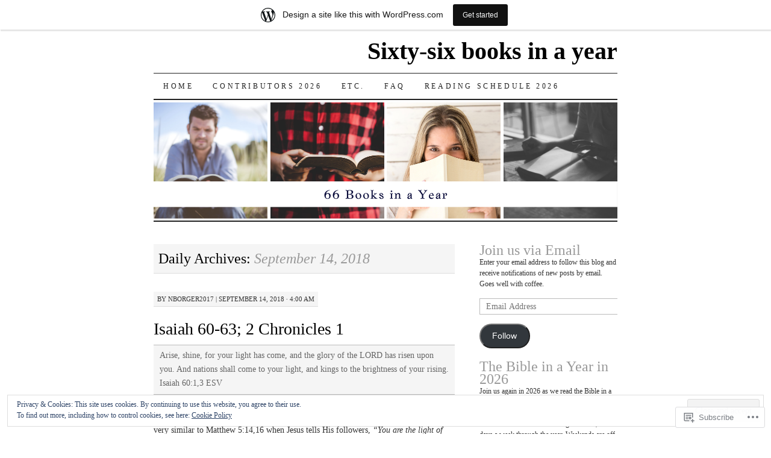

--- FILE ---
content_type: text/html; charset=UTF-8
request_url: https://66books.wordpress.com/2018/09/14/
body_size: 20032
content:
<!DOCTYPE html>
<!--[if IE 7]>
<html id="ie7" lang="en">
<![endif]-->
<!--[if (gt IE 7) | (!IE)]><!-->
<html lang="en">
<!--<![endif]-->
<head>
<meta charset="UTF-8" />
<title>14 | September | 2018 | Sixty-six books in a year</title>
<link rel="profile" href="http://gmpg.org/xfn/11" />
<link rel="pingback" href="https://66books.wordpress.com/xmlrpc.php" />
<meta name='robots' content='max-image-preview:large' />
<link rel='dns-prefetch' href='//s0.wp.com' />
<link rel='dns-prefetch' href='//af.pubmine.com' />
<link rel="alternate" type="application/rss+xml" title="Sixty-six books in a year &raquo; Feed" href="https://66books.wordpress.com/feed/" />
<link rel="alternate" type="application/rss+xml" title="Sixty-six books in a year &raquo; Comments Feed" href="https://66books.wordpress.com/comments/feed/" />
	<script type="text/javascript">
		/* <![CDATA[ */
		function addLoadEvent(func) {
			var oldonload = window.onload;
			if (typeof window.onload != 'function') {
				window.onload = func;
			} else {
				window.onload = function () {
					oldonload();
					func();
				}
			}
		}
		/* ]]> */
	</script>
	<link crossorigin='anonymous' rel='stylesheet' id='all-css-0-1' href='/_static/??/wp-content/mu-plugins/widgets/eu-cookie-law/templates/style.css,/wp-content/blog-plugins/marketing-bar/css/marketing-bar.css?m=1761640963j&cssminify=yes' type='text/css' media='all' />
<style id='wp-emoji-styles-inline-css'>

	img.wp-smiley, img.emoji {
		display: inline !important;
		border: none !important;
		box-shadow: none !important;
		height: 1em !important;
		width: 1em !important;
		margin: 0 0.07em !important;
		vertical-align: -0.1em !important;
		background: none !important;
		padding: 0 !important;
	}
/*# sourceURL=wp-emoji-styles-inline-css */
</style>
<link crossorigin='anonymous' rel='stylesheet' id='all-css-2-1' href='/wp-content/plugins/gutenberg-core/v22.4.0/build/styles/block-library/style.min.css?m=1768935615i&cssminify=yes' type='text/css' media='all' />
<style id='wp-block-library-inline-css'>
.has-text-align-justify {
	text-align:justify;
}
.has-text-align-justify{text-align:justify;}

/*# sourceURL=wp-block-library-inline-css */
</style><style id='global-styles-inline-css'>
:root{--wp--preset--aspect-ratio--square: 1;--wp--preset--aspect-ratio--4-3: 4/3;--wp--preset--aspect-ratio--3-4: 3/4;--wp--preset--aspect-ratio--3-2: 3/2;--wp--preset--aspect-ratio--2-3: 2/3;--wp--preset--aspect-ratio--16-9: 16/9;--wp--preset--aspect-ratio--9-16: 9/16;--wp--preset--color--black: #000000;--wp--preset--color--cyan-bluish-gray: #abb8c3;--wp--preset--color--white: #ffffff;--wp--preset--color--pale-pink: #f78da7;--wp--preset--color--vivid-red: #cf2e2e;--wp--preset--color--luminous-vivid-orange: #ff6900;--wp--preset--color--luminous-vivid-amber: #fcb900;--wp--preset--color--light-green-cyan: #7bdcb5;--wp--preset--color--vivid-green-cyan: #00d084;--wp--preset--color--pale-cyan-blue: #8ed1fc;--wp--preset--color--vivid-cyan-blue: #0693e3;--wp--preset--color--vivid-purple: #9b51e0;--wp--preset--gradient--vivid-cyan-blue-to-vivid-purple: linear-gradient(135deg,rgb(6,147,227) 0%,rgb(155,81,224) 100%);--wp--preset--gradient--light-green-cyan-to-vivid-green-cyan: linear-gradient(135deg,rgb(122,220,180) 0%,rgb(0,208,130) 100%);--wp--preset--gradient--luminous-vivid-amber-to-luminous-vivid-orange: linear-gradient(135deg,rgb(252,185,0) 0%,rgb(255,105,0) 100%);--wp--preset--gradient--luminous-vivid-orange-to-vivid-red: linear-gradient(135deg,rgb(255,105,0) 0%,rgb(207,46,46) 100%);--wp--preset--gradient--very-light-gray-to-cyan-bluish-gray: linear-gradient(135deg,rgb(238,238,238) 0%,rgb(169,184,195) 100%);--wp--preset--gradient--cool-to-warm-spectrum: linear-gradient(135deg,rgb(74,234,220) 0%,rgb(151,120,209) 20%,rgb(207,42,186) 40%,rgb(238,44,130) 60%,rgb(251,105,98) 80%,rgb(254,248,76) 100%);--wp--preset--gradient--blush-light-purple: linear-gradient(135deg,rgb(255,206,236) 0%,rgb(152,150,240) 100%);--wp--preset--gradient--blush-bordeaux: linear-gradient(135deg,rgb(254,205,165) 0%,rgb(254,45,45) 50%,rgb(107,0,62) 100%);--wp--preset--gradient--luminous-dusk: linear-gradient(135deg,rgb(255,203,112) 0%,rgb(199,81,192) 50%,rgb(65,88,208) 100%);--wp--preset--gradient--pale-ocean: linear-gradient(135deg,rgb(255,245,203) 0%,rgb(182,227,212) 50%,rgb(51,167,181) 100%);--wp--preset--gradient--electric-grass: linear-gradient(135deg,rgb(202,248,128) 0%,rgb(113,206,126) 100%);--wp--preset--gradient--midnight: linear-gradient(135deg,rgb(2,3,129) 0%,rgb(40,116,252) 100%);--wp--preset--font-size--small: 13px;--wp--preset--font-size--medium: 20px;--wp--preset--font-size--large: 36px;--wp--preset--font-size--x-large: 42px;--wp--preset--font-family--albert-sans: 'Albert Sans', sans-serif;--wp--preset--font-family--alegreya: Alegreya, serif;--wp--preset--font-family--arvo: Arvo, serif;--wp--preset--font-family--bodoni-moda: 'Bodoni Moda', serif;--wp--preset--font-family--bricolage-grotesque: 'Bricolage Grotesque', sans-serif;--wp--preset--font-family--cabin: Cabin, sans-serif;--wp--preset--font-family--chivo: Chivo, sans-serif;--wp--preset--font-family--commissioner: Commissioner, sans-serif;--wp--preset--font-family--cormorant: Cormorant, serif;--wp--preset--font-family--courier-prime: 'Courier Prime', monospace;--wp--preset--font-family--crimson-pro: 'Crimson Pro', serif;--wp--preset--font-family--dm-mono: 'DM Mono', monospace;--wp--preset--font-family--dm-sans: 'DM Sans', sans-serif;--wp--preset--font-family--dm-serif-display: 'DM Serif Display', serif;--wp--preset--font-family--domine: Domine, serif;--wp--preset--font-family--eb-garamond: 'EB Garamond', serif;--wp--preset--font-family--epilogue: Epilogue, sans-serif;--wp--preset--font-family--fahkwang: Fahkwang, sans-serif;--wp--preset--font-family--figtree: Figtree, sans-serif;--wp--preset--font-family--fira-sans: 'Fira Sans', sans-serif;--wp--preset--font-family--fjalla-one: 'Fjalla One', sans-serif;--wp--preset--font-family--fraunces: Fraunces, serif;--wp--preset--font-family--gabarito: Gabarito, system-ui;--wp--preset--font-family--ibm-plex-mono: 'IBM Plex Mono', monospace;--wp--preset--font-family--ibm-plex-sans: 'IBM Plex Sans', sans-serif;--wp--preset--font-family--ibarra-real-nova: 'Ibarra Real Nova', serif;--wp--preset--font-family--instrument-serif: 'Instrument Serif', serif;--wp--preset--font-family--inter: Inter, sans-serif;--wp--preset--font-family--josefin-sans: 'Josefin Sans', sans-serif;--wp--preset--font-family--jost: Jost, sans-serif;--wp--preset--font-family--libre-baskerville: 'Libre Baskerville', serif;--wp--preset--font-family--libre-franklin: 'Libre Franklin', sans-serif;--wp--preset--font-family--literata: Literata, serif;--wp--preset--font-family--lora: Lora, serif;--wp--preset--font-family--merriweather: Merriweather, serif;--wp--preset--font-family--montserrat: Montserrat, sans-serif;--wp--preset--font-family--newsreader: Newsreader, serif;--wp--preset--font-family--noto-sans-mono: 'Noto Sans Mono', sans-serif;--wp--preset--font-family--nunito: Nunito, sans-serif;--wp--preset--font-family--open-sans: 'Open Sans', sans-serif;--wp--preset--font-family--overpass: Overpass, sans-serif;--wp--preset--font-family--pt-serif: 'PT Serif', serif;--wp--preset--font-family--petrona: Petrona, serif;--wp--preset--font-family--piazzolla: Piazzolla, serif;--wp--preset--font-family--playfair-display: 'Playfair Display', serif;--wp--preset--font-family--plus-jakarta-sans: 'Plus Jakarta Sans', sans-serif;--wp--preset--font-family--poppins: Poppins, sans-serif;--wp--preset--font-family--raleway: Raleway, sans-serif;--wp--preset--font-family--roboto: Roboto, sans-serif;--wp--preset--font-family--roboto-slab: 'Roboto Slab', serif;--wp--preset--font-family--rubik: Rubik, sans-serif;--wp--preset--font-family--rufina: Rufina, serif;--wp--preset--font-family--sora: Sora, sans-serif;--wp--preset--font-family--source-sans-3: 'Source Sans 3', sans-serif;--wp--preset--font-family--source-serif-4: 'Source Serif 4', serif;--wp--preset--font-family--space-mono: 'Space Mono', monospace;--wp--preset--font-family--syne: Syne, sans-serif;--wp--preset--font-family--texturina: Texturina, serif;--wp--preset--font-family--urbanist: Urbanist, sans-serif;--wp--preset--font-family--work-sans: 'Work Sans', sans-serif;--wp--preset--spacing--20: 0.44rem;--wp--preset--spacing--30: 0.67rem;--wp--preset--spacing--40: 1rem;--wp--preset--spacing--50: 1.5rem;--wp--preset--spacing--60: 2.25rem;--wp--preset--spacing--70: 3.38rem;--wp--preset--spacing--80: 5.06rem;--wp--preset--shadow--natural: 6px 6px 9px rgba(0, 0, 0, 0.2);--wp--preset--shadow--deep: 12px 12px 50px rgba(0, 0, 0, 0.4);--wp--preset--shadow--sharp: 6px 6px 0px rgba(0, 0, 0, 0.2);--wp--preset--shadow--outlined: 6px 6px 0px -3px rgb(255, 255, 255), 6px 6px rgb(0, 0, 0);--wp--preset--shadow--crisp: 6px 6px 0px rgb(0, 0, 0);}:where(body) { margin: 0; }:where(.is-layout-flex){gap: 0.5em;}:where(.is-layout-grid){gap: 0.5em;}body .is-layout-flex{display: flex;}.is-layout-flex{flex-wrap: wrap;align-items: center;}.is-layout-flex > :is(*, div){margin: 0;}body .is-layout-grid{display: grid;}.is-layout-grid > :is(*, div){margin: 0;}body{padding-top: 0px;padding-right: 0px;padding-bottom: 0px;padding-left: 0px;}:root :where(.wp-element-button, .wp-block-button__link){background-color: #32373c;border-width: 0;color: #fff;font-family: inherit;font-size: inherit;font-style: inherit;font-weight: inherit;letter-spacing: inherit;line-height: inherit;padding-top: calc(0.667em + 2px);padding-right: calc(1.333em + 2px);padding-bottom: calc(0.667em + 2px);padding-left: calc(1.333em + 2px);text-decoration: none;text-transform: inherit;}.has-black-color{color: var(--wp--preset--color--black) !important;}.has-cyan-bluish-gray-color{color: var(--wp--preset--color--cyan-bluish-gray) !important;}.has-white-color{color: var(--wp--preset--color--white) !important;}.has-pale-pink-color{color: var(--wp--preset--color--pale-pink) !important;}.has-vivid-red-color{color: var(--wp--preset--color--vivid-red) !important;}.has-luminous-vivid-orange-color{color: var(--wp--preset--color--luminous-vivid-orange) !important;}.has-luminous-vivid-amber-color{color: var(--wp--preset--color--luminous-vivid-amber) !important;}.has-light-green-cyan-color{color: var(--wp--preset--color--light-green-cyan) !important;}.has-vivid-green-cyan-color{color: var(--wp--preset--color--vivid-green-cyan) !important;}.has-pale-cyan-blue-color{color: var(--wp--preset--color--pale-cyan-blue) !important;}.has-vivid-cyan-blue-color{color: var(--wp--preset--color--vivid-cyan-blue) !important;}.has-vivid-purple-color{color: var(--wp--preset--color--vivid-purple) !important;}.has-black-background-color{background-color: var(--wp--preset--color--black) !important;}.has-cyan-bluish-gray-background-color{background-color: var(--wp--preset--color--cyan-bluish-gray) !important;}.has-white-background-color{background-color: var(--wp--preset--color--white) !important;}.has-pale-pink-background-color{background-color: var(--wp--preset--color--pale-pink) !important;}.has-vivid-red-background-color{background-color: var(--wp--preset--color--vivid-red) !important;}.has-luminous-vivid-orange-background-color{background-color: var(--wp--preset--color--luminous-vivid-orange) !important;}.has-luminous-vivid-amber-background-color{background-color: var(--wp--preset--color--luminous-vivid-amber) !important;}.has-light-green-cyan-background-color{background-color: var(--wp--preset--color--light-green-cyan) !important;}.has-vivid-green-cyan-background-color{background-color: var(--wp--preset--color--vivid-green-cyan) !important;}.has-pale-cyan-blue-background-color{background-color: var(--wp--preset--color--pale-cyan-blue) !important;}.has-vivid-cyan-blue-background-color{background-color: var(--wp--preset--color--vivid-cyan-blue) !important;}.has-vivid-purple-background-color{background-color: var(--wp--preset--color--vivid-purple) !important;}.has-black-border-color{border-color: var(--wp--preset--color--black) !important;}.has-cyan-bluish-gray-border-color{border-color: var(--wp--preset--color--cyan-bluish-gray) !important;}.has-white-border-color{border-color: var(--wp--preset--color--white) !important;}.has-pale-pink-border-color{border-color: var(--wp--preset--color--pale-pink) !important;}.has-vivid-red-border-color{border-color: var(--wp--preset--color--vivid-red) !important;}.has-luminous-vivid-orange-border-color{border-color: var(--wp--preset--color--luminous-vivid-orange) !important;}.has-luminous-vivid-amber-border-color{border-color: var(--wp--preset--color--luminous-vivid-amber) !important;}.has-light-green-cyan-border-color{border-color: var(--wp--preset--color--light-green-cyan) !important;}.has-vivid-green-cyan-border-color{border-color: var(--wp--preset--color--vivid-green-cyan) !important;}.has-pale-cyan-blue-border-color{border-color: var(--wp--preset--color--pale-cyan-blue) !important;}.has-vivid-cyan-blue-border-color{border-color: var(--wp--preset--color--vivid-cyan-blue) !important;}.has-vivid-purple-border-color{border-color: var(--wp--preset--color--vivid-purple) !important;}.has-vivid-cyan-blue-to-vivid-purple-gradient-background{background: var(--wp--preset--gradient--vivid-cyan-blue-to-vivid-purple) !important;}.has-light-green-cyan-to-vivid-green-cyan-gradient-background{background: var(--wp--preset--gradient--light-green-cyan-to-vivid-green-cyan) !important;}.has-luminous-vivid-amber-to-luminous-vivid-orange-gradient-background{background: var(--wp--preset--gradient--luminous-vivid-amber-to-luminous-vivid-orange) !important;}.has-luminous-vivid-orange-to-vivid-red-gradient-background{background: var(--wp--preset--gradient--luminous-vivid-orange-to-vivid-red) !important;}.has-very-light-gray-to-cyan-bluish-gray-gradient-background{background: var(--wp--preset--gradient--very-light-gray-to-cyan-bluish-gray) !important;}.has-cool-to-warm-spectrum-gradient-background{background: var(--wp--preset--gradient--cool-to-warm-spectrum) !important;}.has-blush-light-purple-gradient-background{background: var(--wp--preset--gradient--blush-light-purple) !important;}.has-blush-bordeaux-gradient-background{background: var(--wp--preset--gradient--blush-bordeaux) !important;}.has-luminous-dusk-gradient-background{background: var(--wp--preset--gradient--luminous-dusk) !important;}.has-pale-ocean-gradient-background{background: var(--wp--preset--gradient--pale-ocean) !important;}.has-electric-grass-gradient-background{background: var(--wp--preset--gradient--electric-grass) !important;}.has-midnight-gradient-background{background: var(--wp--preset--gradient--midnight) !important;}.has-small-font-size{font-size: var(--wp--preset--font-size--small) !important;}.has-medium-font-size{font-size: var(--wp--preset--font-size--medium) !important;}.has-large-font-size{font-size: var(--wp--preset--font-size--large) !important;}.has-x-large-font-size{font-size: var(--wp--preset--font-size--x-large) !important;}.has-albert-sans-font-family{font-family: var(--wp--preset--font-family--albert-sans) !important;}.has-alegreya-font-family{font-family: var(--wp--preset--font-family--alegreya) !important;}.has-arvo-font-family{font-family: var(--wp--preset--font-family--arvo) !important;}.has-bodoni-moda-font-family{font-family: var(--wp--preset--font-family--bodoni-moda) !important;}.has-bricolage-grotesque-font-family{font-family: var(--wp--preset--font-family--bricolage-grotesque) !important;}.has-cabin-font-family{font-family: var(--wp--preset--font-family--cabin) !important;}.has-chivo-font-family{font-family: var(--wp--preset--font-family--chivo) !important;}.has-commissioner-font-family{font-family: var(--wp--preset--font-family--commissioner) !important;}.has-cormorant-font-family{font-family: var(--wp--preset--font-family--cormorant) !important;}.has-courier-prime-font-family{font-family: var(--wp--preset--font-family--courier-prime) !important;}.has-crimson-pro-font-family{font-family: var(--wp--preset--font-family--crimson-pro) !important;}.has-dm-mono-font-family{font-family: var(--wp--preset--font-family--dm-mono) !important;}.has-dm-sans-font-family{font-family: var(--wp--preset--font-family--dm-sans) !important;}.has-dm-serif-display-font-family{font-family: var(--wp--preset--font-family--dm-serif-display) !important;}.has-domine-font-family{font-family: var(--wp--preset--font-family--domine) !important;}.has-eb-garamond-font-family{font-family: var(--wp--preset--font-family--eb-garamond) !important;}.has-epilogue-font-family{font-family: var(--wp--preset--font-family--epilogue) !important;}.has-fahkwang-font-family{font-family: var(--wp--preset--font-family--fahkwang) !important;}.has-figtree-font-family{font-family: var(--wp--preset--font-family--figtree) !important;}.has-fira-sans-font-family{font-family: var(--wp--preset--font-family--fira-sans) !important;}.has-fjalla-one-font-family{font-family: var(--wp--preset--font-family--fjalla-one) !important;}.has-fraunces-font-family{font-family: var(--wp--preset--font-family--fraunces) !important;}.has-gabarito-font-family{font-family: var(--wp--preset--font-family--gabarito) !important;}.has-ibm-plex-mono-font-family{font-family: var(--wp--preset--font-family--ibm-plex-mono) !important;}.has-ibm-plex-sans-font-family{font-family: var(--wp--preset--font-family--ibm-plex-sans) !important;}.has-ibarra-real-nova-font-family{font-family: var(--wp--preset--font-family--ibarra-real-nova) !important;}.has-instrument-serif-font-family{font-family: var(--wp--preset--font-family--instrument-serif) !important;}.has-inter-font-family{font-family: var(--wp--preset--font-family--inter) !important;}.has-josefin-sans-font-family{font-family: var(--wp--preset--font-family--josefin-sans) !important;}.has-jost-font-family{font-family: var(--wp--preset--font-family--jost) !important;}.has-libre-baskerville-font-family{font-family: var(--wp--preset--font-family--libre-baskerville) !important;}.has-libre-franklin-font-family{font-family: var(--wp--preset--font-family--libre-franklin) !important;}.has-literata-font-family{font-family: var(--wp--preset--font-family--literata) !important;}.has-lora-font-family{font-family: var(--wp--preset--font-family--lora) !important;}.has-merriweather-font-family{font-family: var(--wp--preset--font-family--merriweather) !important;}.has-montserrat-font-family{font-family: var(--wp--preset--font-family--montserrat) !important;}.has-newsreader-font-family{font-family: var(--wp--preset--font-family--newsreader) !important;}.has-noto-sans-mono-font-family{font-family: var(--wp--preset--font-family--noto-sans-mono) !important;}.has-nunito-font-family{font-family: var(--wp--preset--font-family--nunito) !important;}.has-open-sans-font-family{font-family: var(--wp--preset--font-family--open-sans) !important;}.has-overpass-font-family{font-family: var(--wp--preset--font-family--overpass) !important;}.has-pt-serif-font-family{font-family: var(--wp--preset--font-family--pt-serif) !important;}.has-petrona-font-family{font-family: var(--wp--preset--font-family--petrona) !important;}.has-piazzolla-font-family{font-family: var(--wp--preset--font-family--piazzolla) !important;}.has-playfair-display-font-family{font-family: var(--wp--preset--font-family--playfair-display) !important;}.has-plus-jakarta-sans-font-family{font-family: var(--wp--preset--font-family--plus-jakarta-sans) !important;}.has-poppins-font-family{font-family: var(--wp--preset--font-family--poppins) !important;}.has-raleway-font-family{font-family: var(--wp--preset--font-family--raleway) !important;}.has-roboto-font-family{font-family: var(--wp--preset--font-family--roboto) !important;}.has-roboto-slab-font-family{font-family: var(--wp--preset--font-family--roboto-slab) !important;}.has-rubik-font-family{font-family: var(--wp--preset--font-family--rubik) !important;}.has-rufina-font-family{font-family: var(--wp--preset--font-family--rufina) !important;}.has-sora-font-family{font-family: var(--wp--preset--font-family--sora) !important;}.has-source-sans-3-font-family{font-family: var(--wp--preset--font-family--source-sans-3) !important;}.has-source-serif-4-font-family{font-family: var(--wp--preset--font-family--source-serif-4) !important;}.has-space-mono-font-family{font-family: var(--wp--preset--font-family--space-mono) !important;}.has-syne-font-family{font-family: var(--wp--preset--font-family--syne) !important;}.has-texturina-font-family{font-family: var(--wp--preset--font-family--texturina) !important;}.has-urbanist-font-family{font-family: var(--wp--preset--font-family--urbanist) !important;}.has-work-sans-font-family{font-family: var(--wp--preset--font-family--work-sans) !important;}
/*# sourceURL=global-styles-inline-css */
</style>

<style id='classic-theme-styles-inline-css'>
.wp-block-button__link{background-color:#32373c;border-radius:9999px;box-shadow:none;color:#fff;font-size:1.125em;padding:calc(.667em + 2px) calc(1.333em + 2px);text-decoration:none}.wp-block-file__button{background:#32373c;color:#fff}.wp-block-accordion-heading{margin:0}.wp-block-accordion-heading__toggle{background-color:inherit!important;color:inherit!important}.wp-block-accordion-heading__toggle:not(:focus-visible){outline:none}.wp-block-accordion-heading__toggle:focus,.wp-block-accordion-heading__toggle:hover{background-color:inherit!important;border:none;box-shadow:none;color:inherit;padding:var(--wp--preset--spacing--20,1em) 0;text-decoration:none}.wp-block-accordion-heading__toggle:focus-visible{outline:auto;outline-offset:0}
/*# sourceURL=/wp-content/plugins/gutenberg-core/v22.4.0/build/styles/block-library/classic.min.css */
</style>
<link crossorigin='anonymous' rel='stylesheet' id='all-css-4-1' href='/_static/??-eJx9j+EKwjAMhF/INNQNnT/EZ1m7MKvNWprW6dtbEacg7E8Ix313HM4RbJgyTRmjL6ObBG0wPtir4FbpTmkQx9ETJLqpFgcneXGA5IcnZUU2+BPEBb5ZiarOsc8vB9PgevLE1baGzW4YKVdcPj9kuq8jsdaAMTGRCNTLrjDkc+2SP+4tYywGo/M2hRmXKSc+6n2rd4emabrLE7YFark=&cssminify=yes' type='text/css' media='all' />
<style id='jetpack_facebook_likebox-inline-css'>
.widget_facebook_likebox {
	overflow: hidden;
}

/*# sourceURL=/wp-content/mu-plugins/jetpack-plugin/moon/modules/widgets/facebook-likebox/style.css */
</style>
<link crossorigin='anonymous' rel='stylesheet' id='all-css-6-1' href='/_static/??-eJzTLy/QTc7PK0nNK9HPLdUtyClNz8wr1i9KTcrJTwcy0/WTi5G5ekCujj52Temp+bo5+cmJJZn5eSgc3bScxMwikFb7XFtDE1NLExMLc0OTLACohS2q&cssminify=yes' type='text/css' media='all' />
<style id='jetpack-global-styles-frontend-style-inline-css'>
:root { --font-headings: unset; --font-base: unset; --font-headings-default: -apple-system,BlinkMacSystemFont,"Segoe UI",Roboto,Oxygen-Sans,Ubuntu,Cantarell,"Helvetica Neue",sans-serif; --font-base-default: -apple-system,BlinkMacSystemFont,"Segoe UI",Roboto,Oxygen-Sans,Ubuntu,Cantarell,"Helvetica Neue",sans-serif;}
/*# sourceURL=jetpack-global-styles-frontend-style-inline-css */
</style>
<link crossorigin='anonymous' rel='stylesheet' id='all-css-8-1' href='/wp-content/themes/h4/global.css?m=1420737423i&cssminify=yes' type='text/css' media='all' />
<script type="text/javascript" id="wpcom-actionbar-placeholder-js-extra">
/* <![CDATA[ */
var actionbardata = {"siteID":"5980352","postID":"0","siteURL":"https://66books.wordpress.com","xhrURL":"https://66books.wordpress.com/wp-admin/admin-ajax.php","nonce":"683dbee943","isLoggedIn":"","statusMessage":"","subsEmailDefault":"instantly","proxyScriptUrl":"https://s0.wp.com/wp-content/js/wpcom-proxy-request.js?m=1513050504i&amp;ver=20211021","i18n":{"followedText":"New posts from this site will now appear in your \u003Ca href=\"https://wordpress.com/reader\"\u003EReader\u003C/a\u003E","foldBar":"Collapse this bar","unfoldBar":"Expand this bar","shortLinkCopied":"Shortlink copied to clipboard."}};
//# sourceURL=wpcom-actionbar-placeholder-js-extra
/* ]]> */
</script>
<script type="text/javascript" id="jetpack-mu-wpcom-settings-js-before">
/* <![CDATA[ */
var JETPACK_MU_WPCOM_SETTINGS = {"assetsUrl":"https://s0.wp.com/wp-content/mu-plugins/jetpack-mu-wpcom-plugin/moon/jetpack_vendor/automattic/jetpack-mu-wpcom/src/build/"};
//# sourceURL=jetpack-mu-wpcom-settings-js-before
/* ]]> */
</script>
<script crossorigin='anonymous' type='text/javascript'  src='/_static/??/wp-content/js/rlt-proxy.js,/wp-content/blog-plugins/wordads-classes/js/cmp/v2/cmp-non-gdpr.js?m=1720530689j'></script>
<script type="text/javascript" id="rlt-proxy-js-after">
/* <![CDATA[ */
	rltInitialize( {"token":null,"iframeOrigins":["https:\/\/widgets.wp.com"]} );
//# sourceURL=rlt-proxy-js-after
/* ]]> */
</script>
<link rel="EditURI" type="application/rsd+xml" title="RSD" href="https://66books.wordpress.com/xmlrpc.php?rsd" />
<meta name="generator" content="WordPress.com" />

<!-- Jetpack Open Graph Tags -->
<meta property="og:type" content="website" />
<meta property="og:title" content="September 14, 2018 &#8211; Sixty-six books in a year" />
<meta property="og:site_name" content="Sixty-six books in a year" />
<meta property="og:image" content="https://66books.wordpress.com/wp-content/uploads/2020/12/66-books-with-one-book.png?w=200" />
<meta property="og:image:width" content="200" />
<meta property="og:image:height" content="200" />
<meta property="og:image:alt" content="" />
<meta property="og:locale" content="en_US" />
<meta property="fb:app_id" content="249643311490" />

<!-- End Jetpack Open Graph Tags -->
<link rel='openid.server' href='https://66books.wordpress.com/?openidserver=1' />
<link rel='openid.delegate' href='https://66books.wordpress.com/' />
<link rel="search" type="application/opensearchdescription+xml" href="https://66books.wordpress.com/osd.xml" title="Sixty-six books in a year" />
<link rel="search" type="application/opensearchdescription+xml" href="https://s1.wp.com/opensearch.xml" title="WordPress.com" />
<meta name="description" content="1 post published by nborger2017 on September 14, 2018" />
<script type="text/javascript">
/* <![CDATA[ */
var wa_client = {}; wa_client.cmd = []; wa_client.config = { 'blog_id': 5980352, 'blog_language': 'en', 'is_wordads': false, 'hosting_type': 0, 'afp_account_id': null, 'afp_host_id': 5038568878849053, 'theme': 'pub/pilcrow', '_': { 'title': 'Advertisement', 'privacy_settings': 'Privacy Settings' }, 'formats': [ 'belowpost', 'bottom_sticky', 'sidebar_sticky_right', 'sidebar', 'gutenberg_rectangle', 'gutenberg_leaderboard', 'gutenberg_mobile_leaderboard', 'gutenberg_skyscraper' ] };
/* ]]> */
</script>
		<script type="text/javascript">

			window.doNotSellCallback = function() {

				var linkElements = [
					'a[href="https://wordpress.com/?ref=footer_blog"]',
					'a[href="https://wordpress.com/?ref=footer_website"]',
					'a[href="https://wordpress.com/?ref=vertical_footer"]',
					'a[href^="https://wordpress.com/?ref=footer_segment_"]',
				].join(',');

				var dnsLink = document.createElement( 'a' );
				dnsLink.href = 'https://wordpress.com/advertising-program-optout/';
				dnsLink.classList.add( 'do-not-sell-link' );
				dnsLink.rel = 'nofollow';
				dnsLink.style.marginLeft = '0.5em';
				dnsLink.textContent = 'Do Not Sell or Share My Personal Information';

				var creditLinks = document.querySelectorAll( linkElements );

				if ( 0 === creditLinks.length ) {
					return false;
				}

				Array.prototype.forEach.call( creditLinks, function( el ) {
					el.insertAdjacentElement( 'afterend', dnsLink );
				});

				return true;
			};

		</script>
		<link rel="icon" href="https://66books.wordpress.com/wp-content/uploads/2020/12/66-books-with-one-book.png?w=32" sizes="32x32" />
<link rel="icon" href="https://66books.wordpress.com/wp-content/uploads/2020/12/66-books-with-one-book.png?w=192" sizes="192x192" />
<link rel="apple-touch-icon" href="https://66books.wordpress.com/wp-content/uploads/2020/12/66-books-with-one-book.png?w=180" />
<meta name="msapplication-TileImage" content="https://66books.wordpress.com/wp-content/uploads/2020/12/66-books-with-one-book.png?w=270" />
<script type="text/javascript">
	window.google_analytics_uacct = "UA-52447-2";
</script>

<script type="text/javascript">
	var _gaq = _gaq || [];
	_gaq.push(['_setAccount', 'UA-52447-2']);
	_gaq.push(['_gat._anonymizeIp']);
	_gaq.push(['_setDomainName', 'wordpress.com']);
	_gaq.push(['_initData']);
	_gaq.push(['_trackPageview']);

	(function() {
		var ga = document.createElement('script'); ga.type = 'text/javascript'; ga.async = true;
		ga.src = ('https:' == document.location.protocol ? 'https://ssl' : 'http://www') + '.google-analytics.com/ga.js';
		(document.getElementsByTagName('head')[0] || document.getElementsByTagName('body')[0]).appendChild(ga);
	})();
</script>
<link crossorigin='anonymous' rel='stylesheet' id='all-css-0-3' href='/wp-content/mu-plugins/jetpack-plugin/moon/_inc/build/subscriptions/subscriptions.min.css?m=1753976312i&cssminify=yes' type='text/css' media='all' />
</head>

<body class="archive date wp-theme-pubpilcrow customizer-styles-applied two-column content-sidebar color-light jetpack-reblog-enabled has-marketing-bar has-marketing-bar-theme-pilcrow">
<div id="container" class="hfeed">
	<div id="page" class="blog">
		<div id="header">
						<div id="site-title">
				<span>
					<a href="https://66books.wordpress.com/" title="Sixty-six books in a year" rel="home">Sixty-six books in a year</a>
				</span>
			</div>

			<div id="nav" role="navigation">
			  				<div class="skip-link screen-reader-text"><a href="#content" title="Skip to content">Skip to content</a></div>
								<div class="menu"><ul>
<li ><a href="https://66books.wordpress.com/">Home</a></li><li class="page_item page-item-52663"><a href="https://66books.wordpress.com/contributors-2026/">Contributors 2026</a></li>
<li class="page_item page-item-30032"><a href="https://66books.wordpress.com/etc/">Etc.</a></li>
<li class="page_item page-item-2104"><a href="https://66books.wordpress.com/faq/">FAQ</a></li>
<li class="page_item page-item-52644"><a href="https://66books.wordpress.com/reading-schedule-2026/">Reading Schedule 2026</a></li>
</ul></div>
			</div><!-- #nav -->

			<div id="pic">
				<a href="https://66books.wordpress.com/" rel="home">
										<img src="https://66books.wordpress.com/wp-content/uploads/2021/01/66-books-web-banner.png" width="770" height="200" alt="" />
								</a>
			</div><!-- #pic -->
		</div><!-- #header -->

		<div id="content-box">

<div id="content-container">
	<div id="content" role="main">

		
		<h1 class="page-title archive-head">
			Daily Archives: <span>September 14, 2018</span>		</h1>

		
<div id="post-30309" class="post-30309 post type-post status-publish format-standard hentry category-uncategorized">
	<div class="entry-meta">

		<span class="by-author"><span class="sep">by</span> <span class="author vcard"><a class="url fn n" href="https://66books.wordpress.com/author/nborger2017/" title="View all posts by nborger2017" rel="author">nborger2017</a></span> | </span>September 14, 2018 &middot; 4:00 am	</div><!-- .entry-meta -->

	<h2 class="entry-title"><a href="https://66books.wordpress.com/2018/09/14/isaiah-60-63-2-chronicles-1/" rel="bookmark">Isaiah 60-63; 2 Chronicles&nbsp;1</a></h2>	<div class="entry entry-content">
		<blockquote><p>Arise, shine, for your light has come, and the glory of the LORD has risen upon you. And nations shall come to your light, and kings to the brightness of your rising. Isaiah 60:1,3 ESV</p></blockquote>
<p>My reading today begins with some familiar verses from Isaiah. In fact, these verses are very similar to Matthew 5:14,16 when Jesus tells His followers, <em>“You are the light of the world. A city set on a hill cannot be hidden.<b> </b>In the same way, let your light shine before others, so that they may see your good works and give glory to your Father who is in heaven.”</em> My life is to be a light to those in the dark, a declaration of God&#8217;s glory and power.</p>
<blockquote><p>The Spirit of the LORD GOD is upon me, because the LORD has anointed me to bring good news to the poor; he has sent me to bind up the brokenhearted, to proclaim liberty to the captives, and the opening of the prison to those who are bound; Isaiah 61:1 ESV</p></blockquote>
<p>God has appointed me to deliver His Good News to all people. He has sent me to help those in need and to comfort those who are mourning. However, there are times when I myself am in need of help and comforting.</p>
<blockquote><p>Blessed be the God and Father of our Lord Jesus Christ, the Father of mercies and God of all comfort, who comforts us in all our affliction, so that we may be able to comfort those who are in any affliction, with the comfort with which we ourselves are comforted by God. 2 Corinthians 1:3-4 ESV</p></blockquote>
<p>In 2 Corinthians 1, Paul tells the Corinthians of the affliction Christians in Asia where experiencing. However, this suffering taught them not to rely on their own strength but to lean on God for strength and comfort. Paul states that God delivered them from the peril they where in and he trusted God to deliver them again. Like Paul, I too need to lean on Christ, not relying on my own strength but relying on Him.</p>
<blockquote><p>The LORD has sworn by his right hand and by his might arm: “I will not again give your grain to be food for your enemies and foreigners shall not drink your wine for which you have labored; but those who garner it shall eat it and praise the LORD, and those who gather it shall drink it in the courts of my sanctuary.” Isaiah 62: 8-9 ESV</p></blockquote>
<p>Sometimes it feels like I have the weight of the world on my shoulders, a burden so heavy I cannot carry it alone. That is when I need to turn to God for help and ask for His strength and comfort. He will help me through my struggles, strength, and comfort me. He will not let me go.</p>
<p><em>Dear God, please help me call to You when I need strength instead of trying to do everything myself. Thank You for sending Your Holy Spirit to help me and for always caring for me. I want to love and trust you more LORD. In Your Holy Name, Amen.</em></p>
<p>Nathanael (nborger2017)</p>
<span class="embed-youtube" style="text-align:center; display: block;"><iframe class="youtube-player" width="560" height="315" src="https://www.youtube.com/embed/ofTEci-8dXo?version=3&#038;rel=1&#038;showsearch=0&#038;showinfo=1&#038;iv_load_policy=1&#038;fs=1&#038;hl=en&#038;autohide=2&#038;wmode=transparent" allowfullscreen="true" style="border:0;" sandbox="allow-scripts allow-same-origin allow-popups allow-presentation allow-popups-to-escape-sandbox"></iframe></span>
			</div><!-- .entry-content -->
	
	<div class="entry-links">
		<p class="comment-number"><a href="https://66books.wordpress.com/2018/09/14/isaiah-60-63-2-chronicles-1/#respond">Leave a comment</a></p>

					<p class="entry-categories tagged">Filed under <a href="https://66books.wordpress.com/category/uncategorized/" rel="category tag">Uncategorized</a></p>
			<p class="entry-tags tagged"></p>
			</div><!-- .entry-links -->

</div><!-- #post-## -->



	</div><!-- #content -->
</div><!-- #content-container -->


	<div id="sidebar" class="widget-area" role="complementary">
				<ul class="xoxo sidebar-list">

			<li id="blog_subscription-4" class="widget widget_blog_subscription jetpack_subscription_widget"><h3 class="widget-title"><label for="subscribe-field">Join us via Email</label></h3>

			<div class="wp-block-jetpack-subscriptions__container">
			<form
				action="https://subscribe.wordpress.com"
				method="post"
				accept-charset="utf-8"
				data-blog="5980352"
				data-post_access_level="everybody"
				id="subscribe-blog"
			>
				<p>Enter your email address to follow this blog and receive notifications of new posts by email. Goes well with coffee. </p>
				<p id="subscribe-email">
					<label
						id="subscribe-field-label"
						for="subscribe-field"
						class="screen-reader-text"
					>
						Email Address:					</label>

					<input
							type="email"
							name="email"
							autocomplete="email"
							
							style="width: 95%; padding: 1px 10px"
							placeholder="Email Address"
							value=""
							id="subscribe-field"
							required
						/>				</p>

				<p id="subscribe-submit"
									>
					<input type="hidden" name="action" value="subscribe"/>
					<input type="hidden" name="blog_id" value="5980352"/>
					<input type="hidden" name="source" value="https://66books.wordpress.com/2018/09/14/"/>
					<input type="hidden" name="sub-type" value="widget"/>
					<input type="hidden" name="redirect_fragment" value="subscribe-blog"/>
					<input type="hidden" id="_wpnonce" name="_wpnonce" value="d8191cb95e" />					<button type="submit"
													class="wp-block-button__link"
																	>
						Follow					</button>
				</p>
			</form>
						</div>
			
</li><li id="text-317664880" class="widget widget_text"><h3 class="widget-title">The Bible in a Year in 2026</h3>			<div class="textwidget"><p>Join us again in 2026 as we read the Bible in a year using a 5-day weekly reading plan. Weekday readings take you through the Old and New Testaments in a chronological order, 5-days a week through the year. Weekends are off, or use them to catch up.</p>
<p>We hope you&#8217;ll join us!</p>
</div>
		</li><li id="text-317664875" class="widget widget_text"><h3 class="widget-title">Welcome to the club</h3>			<div class="textwidget"><p>We&#8217;re just regular people reading the Bible to know God better. With insights and commentaries from Christians in various stages of life and their walk with the Lord, we invite you to join us in reading the Bible&#8217;s rich truths from start to finish.</p>
<p>Whether it&#8217;s your first time here, or you&#8217;ve read through the Bible before, we know God will meet you where you are.</p>
<p>See you in 2026.</p>
</div>
		</li><li id="facebook-likebox-3" class="widget widget_facebook_likebox"><h3 class="widget-title"><a href="https://www.facebook.com/home.php#!/pages/66-Books-in-a-Year-a-book-club/248146261411">Like us on Facebook</a></h3>		<div id="fb-root"></div>
		<div class="fb-page" data-href="https://www.facebook.com/home.php#!/pages/66-Books-in-a-Year-a-book-club/248146261411" data-width="200"  data-height="130" data-hide-cover="false" data-show-facepile="false" data-tabs="false" data-hide-cta="false" data-small-header="false">
		<div class="fb-xfbml-parse-ignore"><blockquote cite="https://www.facebook.com/home.php#!/pages/66-Books-in-a-Year-a-book-club/248146261411"><a href="https://www.facebook.com/home.php#!/pages/66-Books-in-a-Year-a-book-club/248146261411">Like us on Facebook</a></blockquote></div>
		</div>
		</li><li id="media_image-3" class="widget widget_media_image"><style>.widget.widget_media_image { overflow: hidden; }.widget.widget_media_image img { height: auto; max-width: 100%; }</style><a href="https://66books.wordpress.com"><img width="500" height="500" src="https://66books.wordpress.com/wp-content/uploads/2020/12/66-books-with-one-book-1.png" class="image wp-image-34858 alignnone attachment-full size-full" alt="" style="max-width: 100%; height: auto;" decoding="async" loading="lazy" srcset="https://66books.wordpress.com/wp-content/uploads/2020/12/66-books-with-one-book-1.png 500w, https://66books.wordpress.com/wp-content/uploads/2020/12/66-books-with-one-book-1.png?w=150&amp;h=150 150w, https://66books.wordpress.com/wp-content/uploads/2020/12/66-books-with-one-book-1.png?w=300&amp;h=300 300w" sizes="(max-width: 500px) 100vw, 500px" data-attachment-id="34858" data-permalink="https://66books.wordpress.com/66-books-with-one-book-2/" data-orig-file="https://66books.wordpress.com/wp-content/uploads/2020/12/66-books-with-one-book-1.png" data-orig-size="500,500" data-comments-opened="1" data-image-meta="{&quot;aperture&quot;:&quot;0&quot;,&quot;credit&quot;:&quot;&quot;,&quot;camera&quot;:&quot;&quot;,&quot;caption&quot;:&quot;&quot;,&quot;created_timestamp&quot;:&quot;0&quot;,&quot;copyright&quot;:&quot;&quot;,&quot;focal_length&quot;:&quot;0&quot;,&quot;iso&quot;:&quot;0&quot;,&quot;shutter_speed&quot;:&quot;0&quot;,&quot;title&quot;:&quot;&quot;,&quot;orientation&quot;:&quot;0&quot;}" data-image-title="66 Books with one book" data-image-description="" data-image-caption="" data-medium-file="https://66books.wordpress.com/wp-content/uploads/2020/12/66-books-with-one-book-1.png?w=300" data-large-file="https://66books.wordpress.com/wp-content/uploads/2020/12/66-books-with-one-book-1.png?w=500" /></a></li><li id="authors-2" class="widget widget_authors"><h3 class="widget-title">Contributors</h3><ul><li><a href="https://66books.wordpress.com/author/5intow/"><strong>6intow</strong></a></li><li><a href="https://66books.wordpress.com/author/66books365/"><strong>66books365</strong></a></li><li><a href="https://66books.wordpress.com/author/amyctanner/"><strong>amyctanner</strong></a></li><li><a href="https://66books.wordpress.com/author/carolvorw/"><strong>carolvorw</strong></a></li><li><a href="https://66books.wordpress.com/author/dmbaldwin/"><strong>dmbaldwin</strong></a></li><li><a href="https://66books.wordpress.com/author/evanlaar1922/"><strong>evanlaar1922</strong></a></li><li><a href="https://66books.wordpress.com/author/gueston66books/"><strong>gueston66books</strong></a></li><li><a href="https://66books.wordpress.com/author/mmattix/"><strong>mmattix</strong></a></li><li><a href="https://66books.wordpress.com/author/ramievrice77/"><strong>ramievrice77</strong></a></li><li><a href="https://66books.wordpress.com/author/taylorb0678/"><strong>taylorb0678</strong></a></li></ul></li><li id="archives-2" class="widget widget_archive"><h3 class="widget-title">Archives</h3>		<label class="screen-reader-text" for="archives-dropdown-2">Archives</label>
		<select id="archives-dropdown-2" name="archive-dropdown">
			
			<option value="">Select Month</option>
				<option value='https://66books.wordpress.com/2026/01/'> January 2026 </option>
	<option value='https://66books.wordpress.com/2025/12/'> December 2025 </option>
	<option value='https://66books.wordpress.com/2025/11/'> November 2025 </option>
	<option value='https://66books.wordpress.com/2025/10/'> October 2025 </option>
	<option value='https://66books.wordpress.com/2025/09/'> September 2025 </option>
	<option value='https://66books.wordpress.com/2025/08/'> August 2025 </option>
	<option value='https://66books.wordpress.com/2025/07/'> July 2025 </option>
	<option value='https://66books.wordpress.com/2025/06/'> June 2025 </option>
	<option value='https://66books.wordpress.com/2025/05/'> May 2025 </option>
	<option value='https://66books.wordpress.com/2025/04/'> April 2025 </option>
	<option value='https://66books.wordpress.com/2025/03/'> March 2025 </option>
	<option value='https://66books.wordpress.com/2025/02/'> February 2025 </option>
	<option value='https://66books.wordpress.com/2025/01/'> January 2025 </option>
	<option value='https://66books.wordpress.com/2024/12/'> December 2024 </option>
	<option value='https://66books.wordpress.com/2024/11/'> November 2024 </option>
	<option value='https://66books.wordpress.com/2024/10/'> October 2024 </option>
	<option value='https://66books.wordpress.com/2024/09/'> September 2024 </option>
	<option value='https://66books.wordpress.com/2024/08/'> August 2024 </option>
	<option value='https://66books.wordpress.com/2024/07/'> July 2024 </option>
	<option value='https://66books.wordpress.com/2024/06/'> June 2024 </option>
	<option value='https://66books.wordpress.com/2024/05/'> May 2024 </option>
	<option value='https://66books.wordpress.com/2024/04/'> April 2024 </option>
	<option value='https://66books.wordpress.com/2024/03/'> March 2024 </option>
	<option value='https://66books.wordpress.com/2024/02/'> February 2024 </option>
	<option value='https://66books.wordpress.com/2024/01/'> January 2024 </option>
	<option value='https://66books.wordpress.com/2023/12/'> December 2023 </option>
	<option value='https://66books.wordpress.com/2023/11/'> November 2023 </option>
	<option value='https://66books.wordpress.com/2023/10/'> October 2023 </option>
	<option value='https://66books.wordpress.com/2023/09/'> September 2023 </option>
	<option value='https://66books.wordpress.com/2023/08/'> August 2023 </option>
	<option value='https://66books.wordpress.com/2023/07/'> July 2023 </option>
	<option value='https://66books.wordpress.com/2023/06/'> June 2023 </option>
	<option value='https://66books.wordpress.com/2023/05/'> May 2023 </option>
	<option value='https://66books.wordpress.com/2023/04/'> April 2023 </option>
	<option value='https://66books.wordpress.com/2023/03/'> March 2023 </option>
	<option value='https://66books.wordpress.com/2023/02/'> February 2023 </option>
	<option value='https://66books.wordpress.com/2023/01/'> January 2023 </option>
	<option value='https://66books.wordpress.com/2022/12/'> December 2022 </option>
	<option value='https://66books.wordpress.com/2022/11/'> November 2022 </option>
	<option value='https://66books.wordpress.com/2022/10/'> October 2022 </option>
	<option value='https://66books.wordpress.com/2022/09/'> September 2022 </option>
	<option value='https://66books.wordpress.com/2022/08/'> August 2022 </option>
	<option value='https://66books.wordpress.com/2022/07/'> July 2022 </option>
	<option value='https://66books.wordpress.com/2022/06/'> June 2022 </option>
	<option value='https://66books.wordpress.com/2022/05/'> May 2022 </option>
	<option value='https://66books.wordpress.com/2022/04/'> April 2022 </option>
	<option value='https://66books.wordpress.com/2022/03/'> March 2022 </option>
	<option value='https://66books.wordpress.com/2022/02/'> February 2022 </option>
	<option value='https://66books.wordpress.com/2022/01/'> January 2022 </option>
	<option value='https://66books.wordpress.com/2021/12/'> December 2021 </option>
	<option value='https://66books.wordpress.com/2021/11/'> November 2021 </option>
	<option value='https://66books.wordpress.com/2021/10/'> October 2021 </option>
	<option value='https://66books.wordpress.com/2021/09/'> September 2021 </option>
	<option value='https://66books.wordpress.com/2021/08/'> August 2021 </option>
	<option value='https://66books.wordpress.com/2021/07/'> July 2021 </option>
	<option value='https://66books.wordpress.com/2021/06/'> June 2021 </option>
	<option value='https://66books.wordpress.com/2021/05/'> May 2021 </option>
	<option value='https://66books.wordpress.com/2021/04/'> April 2021 </option>
	<option value='https://66books.wordpress.com/2021/03/'> March 2021 </option>
	<option value='https://66books.wordpress.com/2021/02/'> February 2021 </option>
	<option value='https://66books.wordpress.com/2021/01/'> January 2021 </option>
	<option value='https://66books.wordpress.com/2020/12/'> December 2020 </option>
	<option value='https://66books.wordpress.com/2020/11/'> November 2020 </option>
	<option value='https://66books.wordpress.com/2020/10/'> October 2020 </option>
	<option value='https://66books.wordpress.com/2020/09/'> September 2020 </option>
	<option value='https://66books.wordpress.com/2020/08/'> August 2020 </option>
	<option value='https://66books.wordpress.com/2020/07/'> July 2020 </option>
	<option value='https://66books.wordpress.com/2020/06/'> June 2020 </option>
	<option value='https://66books.wordpress.com/2020/05/'> May 2020 </option>
	<option value='https://66books.wordpress.com/2020/04/'> April 2020 </option>
	<option value='https://66books.wordpress.com/2020/03/'> March 2020 </option>
	<option value='https://66books.wordpress.com/2020/02/'> February 2020 </option>
	<option value='https://66books.wordpress.com/2020/01/'> January 2020 </option>
	<option value='https://66books.wordpress.com/2019/12/'> December 2019 </option>
	<option value='https://66books.wordpress.com/2019/11/'> November 2019 </option>
	<option value='https://66books.wordpress.com/2019/10/'> October 2019 </option>
	<option value='https://66books.wordpress.com/2019/09/'> September 2019 </option>
	<option value='https://66books.wordpress.com/2019/08/'> August 2019 </option>
	<option value='https://66books.wordpress.com/2019/07/'> July 2019 </option>
	<option value='https://66books.wordpress.com/2019/06/'> June 2019 </option>
	<option value='https://66books.wordpress.com/2019/05/'> May 2019 </option>
	<option value='https://66books.wordpress.com/2019/04/'> April 2019 </option>
	<option value='https://66books.wordpress.com/2019/03/'> March 2019 </option>
	<option value='https://66books.wordpress.com/2019/02/'> February 2019 </option>
	<option value='https://66books.wordpress.com/2019/01/'> January 2019 </option>
	<option value='https://66books.wordpress.com/2018/12/'> December 2018 </option>
	<option value='https://66books.wordpress.com/2018/11/'> November 2018 </option>
	<option value='https://66books.wordpress.com/2018/10/'> October 2018 </option>
	<option value='https://66books.wordpress.com/2018/09/' selected='selected'> September 2018 </option>
	<option value='https://66books.wordpress.com/2018/08/'> August 2018 </option>
	<option value='https://66books.wordpress.com/2018/07/'> July 2018 </option>
	<option value='https://66books.wordpress.com/2018/06/'> June 2018 </option>
	<option value='https://66books.wordpress.com/2018/05/'> May 2018 </option>
	<option value='https://66books.wordpress.com/2018/04/'> April 2018 </option>
	<option value='https://66books.wordpress.com/2018/03/'> March 2018 </option>
	<option value='https://66books.wordpress.com/2018/02/'> February 2018 </option>
	<option value='https://66books.wordpress.com/2018/01/'> January 2018 </option>
	<option value='https://66books.wordpress.com/2017/12/'> December 2017 </option>
	<option value='https://66books.wordpress.com/2017/11/'> November 2017 </option>
	<option value='https://66books.wordpress.com/2017/10/'> October 2017 </option>
	<option value='https://66books.wordpress.com/2017/09/'> September 2017 </option>
	<option value='https://66books.wordpress.com/2017/08/'> August 2017 </option>
	<option value='https://66books.wordpress.com/2017/07/'> July 2017 </option>
	<option value='https://66books.wordpress.com/2017/06/'> June 2017 </option>
	<option value='https://66books.wordpress.com/2017/05/'> May 2017 </option>
	<option value='https://66books.wordpress.com/2017/04/'> April 2017 </option>
	<option value='https://66books.wordpress.com/2017/03/'> March 2017 </option>
	<option value='https://66books.wordpress.com/2017/02/'> February 2017 </option>
	<option value='https://66books.wordpress.com/2017/01/'> January 2017 </option>
	<option value='https://66books.wordpress.com/2016/12/'> December 2016 </option>
	<option value='https://66books.wordpress.com/2016/11/'> November 2016 </option>
	<option value='https://66books.wordpress.com/2016/10/'> October 2016 </option>
	<option value='https://66books.wordpress.com/2016/09/'> September 2016 </option>
	<option value='https://66books.wordpress.com/2016/08/'> August 2016 </option>
	<option value='https://66books.wordpress.com/2016/07/'> July 2016 </option>
	<option value='https://66books.wordpress.com/2016/06/'> June 2016 </option>
	<option value='https://66books.wordpress.com/2016/05/'> May 2016 </option>
	<option value='https://66books.wordpress.com/2016/04/'> April 2016 </option>
	<option value='https://66books.wordpress.com/2016/03/'> March 2016 </option>
	<option value='https://66books.wordpress.com/2016/02/'> February 2016 </option>
	<option value='https://66books.wordpress.com/2016/01/'> January 2016 </option>
	<option value='https://66books.wordpress.com/2015/12/'> December 2015 </option>
	<option value='https://66books.wordpress.com/2015/11/'> November 2015 </option>
	<option value='https://66books.wordpress.com/2015/10/'> October 2015 </option>
	<option value='https://66books.wordpress.com/2015/09/'> September 2015 </option>
	<option value='https://66books.wordpress.com/2015/08/'> August 2015 </option>
	<option value='https://66books.wordpress.com/2015/07/'> July 2015 </option>
	<option value='https://66books.wordpress.com/2015/06/'> June 2015 </option>
	<option value='https://66books.wordpress.com/2015/05/'> May 2015 </option>
	<option value='https://66books.wordpress.com/2015/04/'> April 2015 </option>
	<option value='https://66books.wordpress.com/2015/03/'> March 2015 </option>
	<option value='https://66books.wordpress.com/2015/02/'> February 2015 </option>
	<option value='https://66books.wordpress.com/2015/01/'> January 2015 </option>
	<option value='https://66books.wordpress.com/2014/12/'> December 2014 </option>
	<option value='https://66books.wordpress.com/2014/11/'> November 2014 </option>
	<option value='https://66books.wordpress.com/2014/10/'> October 2014 </option>
	<option value='https://66books.wordpress.com/2014/09/'> September 2014 </option>
	<option value='https://66books.wordpress.com/2014/08/'> August 2014 </option>
	<option value='https://66books.wordpress.com/2014/07/'> July 2014 </option>
	<option value='https://66books.wordpress.com/2014/06/'> June 2014 </option>
	<option value='https://66books.wordpress.com/2014/05/'> May 2014 </option>
	<option value='https://66books.wordpress.com/2014/04/'> April 2014 </option>
	<option value='https://66books.wordpress.com/2014/03/'> March 2014 </option>
	<option value='https://66books.wordpress.com/2014/02/'> February 2014 </option>
	<option value='https://66books.wordpress.com/2014/01/'> January 2014 </option>
	<option value='https://66books.wordpress.com/2013/12/'> December 2013 </option>
	<option value='https://66books.wordpress.com/2013/11/'> November 2013 </option>
	<option value='https://66books.wordpress.com/2013/10/'> October 2013 </option>
	<option value='https://66books.wordpress.com/2013/09/'> September 2013 </option>
	<option value='https://66books.wordpress.com/2013/08/'> August 2013 </option>
	<option value='https://66books.wordpress.com/2013/07/'> July 2013 </option>
	<option value='https://66books.wordpress.com/2013/06/'> June 2013 </option>
	<option value='https://66books.wordpress.com/2013/05/'> May 2013 </option>
	<option value='https://66books.wordpress.com/2013/04/'> April 2013 </option>
	<option value='https://66books.wordpress.com/2013/03/'> March 2013 </option>
	<option value='https://66books.wordpress.com/2013/02/'> February 2013 </option>
	<option value='https://66books.wordpress.com/2013/01/'> January 2013 </option>
	<option value='https://66books.wordpress.com/2012/12/'> December 2012 </option>
	<option value='https://66books.wordpress.com/2012/11/'> November 2012 </option>
	<option value='https://66books.wordpress.com/2012/10/'> October 2012 </option>
	<option value='https://66books.wordpress.com/2012/09/'> September 2012 </option>
	<option value='https://66books.wordpress.com/2012/08/'> August 2012 </option>
	<option value='https://66books.wordpress.com/2012/07/'> July 2012 </option>
	<option value='https://66books.wordpress.com/2012/06/'> June 2012 </option>
	<option value='https://66books.wordpress.com/2012/05/'> May 2012 </option>
	<option value='https://66books.wordpress.com/2012/04/'> April 2012 </option>
	<option value='https://66books.wordpress.com/2012/03/'> March 2012 </option>
	<option value='https://66books.wordpress.com/2012/02/'> February 2012 </option>
	<option value='https://66books.wordpress.com/2012/01/'> January 2012 </option>
	<option value='https://66books.wordpress.com/2011/12/'> December 2011 </option>
	<option value='https://66books.wordpress.com/2011/11/'> November 2011 </option>
	<option value='https://66books.wordpress.com/2011/10/'> October 2011 </option>
	<option value='https://66books.wordpress.com/2011/09/'> September 2011 </option>
	<option value='https://66books.wordpress.com/2011/08/'> August 2011 </option>
	<option value='https://66books.wordpress.com/2011/07/'> July 2011 </option>
	<option value='https://66books.wordpress.com/2011/06/'> June 2011 </option>
	<option value='https://66books.wordpress.com/2011/05/'> May 2011 </option>
	<option value='https://66books.wordpress.com/2011/04/'> April 2011 </option>
	<option value='https://66books.wordpress.com/2011/03/'> March 2011 </option>
	<option value='https://66books.wordpress.com/2011/02/'> February 2011 </option>
	<option value='https://66books.wordpress.com/2011/01/'> January 2011 </option>
	<option value='https://66books.wordpress.com/2010/12/'> December 2010 </option>
	<option value='https://66books.wordpress.com/2010/11/'> November 2010 </option>
	<option value='https://66books.wordpress.com/2010/10/'> October 2010 </option>
	<option value='https://66books.wordpress.com/2010/09/'> September 2010 </option>
	<option value='https://66books.wordpress.com/2010/08/'> August 2010 </option>
	<option value='https://66books.wordpress.com/2010/07/'> July 2010 </option>
	<option value='https://66books.wordpress.com/2010/06/'> June 2010 </option>
	<option value='https://66books.wordpress.com/2010/05/'> May 2010 </option>
	<option value='https://66books.wordpress.com/2010/04/'> April 2010 </option>
	<option value='https://66books.wordpress.com/2010/03/'> March 2010 </option>
	<option value='https://66books.wordpress.com/2010/02/'> February 2010 </option>
	<option value='https://66books.wordpress.com/2010/01/'> January 2010 </option>
	<option value='https://66books.wordpress.com/2009/12/'> December 2009 </option>
	<option value='https://66books.wordpress.com/2009/11/'> November 2009 </option>
	<option value='https://66books.wordpress.com/2009/10/'> October 2009 </option>
	<option value='https://66books.wordpress.com/2009/09/'> September 2009 </option>
	<option value='https://66books.wordpress.com/2009/08/'> August 2009 </option>
	<option value='https://66books.wordpress.com/2009/07/'> July 2009 </option>
	<option value='https://66books.wordpress.com/2009/06/'> June 2009 </option>
	<option value='https://66books.wordpress.com/2009/05/'> May 2009 </option>
	<option value='https://66books.wordpress.com/2009/04/'> April 2009 </option>
	<option value='https://66books.wordpress.com/2009/03/'> March 2009 </option>
	<option value='https://66books.wordpress.com/2009/02/'> February 2009 </option>
	<option value='https://66books.wordpress.com/2009/01/'> January 2009 </option>
	<option value='https://66books.wordpress.com/2008/12/'> December 2008 </option>

		</select>

			<script type="text/javascript">
/* <![CDATA[ */

( ( dropdownId ) => {
	const dropdown = document.getElementById( dropdownId );
	function onSelectChange() {
		setTimeout( () => {
			if ( 'escape' === dropdown.dataset.lastkey ) {
				return;
			}
			if ( dropdown.value ) {
				document.location.href = dropdown.value;
			}
		}, 250 );
	}
	function onKeyUp( event ) {
		if ( 'Escape' === event.key ) {
			dropdown.dataset.lastkey = 'escape';
		} else {
			delete dropdown.dataset.lastkey;
		}
	}
	function onClick() {
		delete dropdown.dataset.lastkey;
	}
	dropdown.addEventListener( 'keyup', onKeyUp );
	dropdown.addEventListener( 'click', onClick );
	dropdown.addEventListener( 'change', onSelectChange );
})( "archives-dropdown-2" );

//# sourceURL=WP_Widget_Archives%3A%3Awidget
/* ]]> */
</script>
</li><li id="calendar-2" class="widget widget_calendar"><h3 class="widget-title">Calendar</h3><div id="calendar_wrap" class="calendar_wrap"><table id="wp-calendar" class="wp-calendar-table">
	<caption>September 2018</caption>
	<thead>
	<tr>
		<th scope="col" aria-label="Monday">M</th>
		<th scope="col" aria-label="Tuesday">T</th>
		<th scope="col" aria-label="Wednesday">W</th>
		<th scope="col" aria-label="Thursday">T</th>
		<th scope="col" aria-label="Friday">F</th>
		<th scope="col" aria-label="Saturday">S</th>
		<th scope="col" aria-label="Sunday">S</th>
	</tr>
	</thead>
	<tbody>
	<tr>
		<td colspan="5" class="pad">&nbsp;</td><td>1</td><td>2</td>
	</tr>
	<tr>
		<td><a href="https://66books.wordpress.com/2018/09/03/" aria-label="Posts published on September 3, 2018">3</a></td><td><a href="https://66books.wordpress.com/2018/09/04/" aria-label="Posts published on September 4, 2018">4</a></td><td><a href="https://66books.wordpress.com/2018/09/05/" aria-label="Posts published on September 5, 2018">5</a></td><td><a href="https://66books.wordpress.com/2018/09/06/" aria-label="Posts published on September 6, 2018">6</a></td><td><a href="https://66books.wordpress.com/2018/09/07/" aria-label="Posts published on September 7, 2018">7</a></td><td>8</td><td>9</td>
	</tr>
	<tr>
		<td><a href="https://66books.wordpress.com/2018/09/10/" aria-label="Posts published on September 10, 2018">10</a></td><td><a href="https://66books.wordpress.com/2018/09/11/" aria-label="Posts published on September 11, 2018">11</a></td><td><a href="https://66books.wordpress.com/2018/09/12/" aria-label="Posts published on September 12, 2018">12</a></td><td><a href="https://66books.wordpress.com/2018/09/13/" aria-label="Posts published on September 13, 2018">13</a></td><td><a href="https://66books.wordpress.com/2018/09/14/" aria-label="Posts published on September 14, 2018">14</a></td><td>15</td><td>16</td>
	</tr>
	<tr>
		<td><a href="https://66books.wordpress.com/2018/09/17/" aria-label="Posts published on September 17, 2018">17</a></td><td><a href="https://66books.wordpress.com/2018/09/18/" aria-label="Posts published on September 18, 2018">18</a></td><td><a href="https://66books.wordpress.com/2018/09/19/" aria-label="Posts published on September 19, 2018">19</a></td><td><a href="https://66books.wordpress.com/2018/09/20/" aria-label="Posts published on September 20, 2018">20</a></td><td><a href="https://66books.wordpress.com/2018/09/21/" aria-label="Posts published on September 21, 2018">21</a></td><td>22</td><td>23</td>
	</tr>
	<tr>
		<td><a href="https://66books.wordpress.com/2018/09/24/" aria-label="Posts published on September 24, 2018">24</a></td><td><a href="https://66books.wordpress.com/2018/09/25/" aria-label="Posts published on September 25, 2018">25</a></td><td><a href="https://66books.wordpress.com/2018/09/26/" aria-label="Posts published on September 26, 2018">26</a></td><td><a href="https://66books.wordpress.com/2018/09/27/" aria-label="Posts published on September 27, 2018">27</a></td><td><a href="https://66books.wordpress.com/2018/09/28/" aria-label="Posts published on September 28, 2018">28</a></td><td>29</td><td>30</td>
	</tr>
	</tbody>
	</table><nav aria-label="Previous and next months" class="wp-calendar-nav">
		<span class="wp-calendar-nav-prev"><a href="https://66books.wordpress.com/2018/08/">&laquo; Aug</a></span>
		<span class="pad">&nbsp;</span>
		<span class="wp-calendar-nav-next"><a href="https://66books.wordpress.com/2018/10/">Oct &raquo;</a></span>
	</nav></div></li><li id="text-317664879" class="widget widget_text">			<div class="textwidget"><p>(c) Copyright 2008-2026. All rights reserved. Please do not reprint content in part or completely without written permission. Contact 66booksinayear@gmail.com for information. Opinions and comments expressed here are not necessarily shared by contributors. 66 Books is not affiliated with any other site.</p>
</div>
		</li>		</ul>
	</div><!-- #sidebar .widget-area -->

	
		</div><!-- #content-box -->

		<div id="footer" role="contentinfo">
			<div id="colophon">

				
				<div id="site-info">
					<a href="https://66books.wordpress.com/" title="Sixty-six books in a year" rel="home">Sixty-six books in a year</a> &middot; A book club				</div><!-- #site-info -->

				<div id="site-generator">
					<a href="https://wordpress.com/?ref=footer_blog" rel="nofollow">Blog at WordPress.com.</a>				</div><!-- #site-generator -->

			</div><!-- #colophon -->
		</div><!-- #footer -->
	</div><!-- #page .blog -->
</div><!-- #container -->

<!--  -->
<script type="speculationrules">
{"prefetch":[{"source":"document","where":{"and":[{"href_matches":"/*"},{"not":{"href_matches":["/wp-*.php","/wp-admin/*","/files/*","/wp-content/*","/wp-content/plugins/*","/wp-content/themes/pub/pilcrow/*","/*\\?(.+)"]}},{"not":{"selector_matches":"a[rel~=\"nofollow\"]"}},{"not":{"selector_matches":".no-prefetch, .no-prefetch a"}}]},"eagerness":"conservative"}]}
</script>
	<div style="display:none">
	</div>
		<!-- CCPA [start] -->
		<script type="text/javascript">
			( function () {

				var setupPrivacy = function() {

					// Minimal Mozilla Cookie library
					// https://developer.mozilla.org/en-US/docs/Web/API/Document/cookie/Simple_document.cookie_framework
					var cookieLib = window.cookieLib = {getItem:function(e){return e&&decodeURIComponent(document.cookie.replace(new RegExp("(?:(?:^|.*;)\\s*"+encodeURIComponent(e).replace(/[\-\.\+\*]/g,"\\$&")+"\\s*\\=\\s*([^;]*).*$)|^.*$"),"$1"))||null},setItem:function(e,o,n,t,r,i){if(!e||/^(?:expires|max\-age|path|domain|secure)$/i.test(e))return!1;var c="";if(n)switch(n.constructor){case Number:c=n===1/0?"; expires=Fri, 31 Dec 9999 23:59:59 GMT":"; max-age="+n;break;case String:c="; expires="+n;break;case Date:c="; expires="+n.toUTCString()}return"rootDomain"!==r&&".rootDomain"!==r||(r=(".rootDomain"===r?".":"")+document.location.hostname.split(".").slice(-2).join(".")),document.cookie=encodeURIComponent(e)+"="+encodeURIComponent(o)+c+(r?"; domain="+r:"")+(t?"; path="+t:"")+(i?"; secure":""),!0}};

					// Implement IAB USP API.
					window.__uspapi = function( command, version, callback ) {

						// Validate callback.
						if ( typeof callback !== 'function' ) {
							return;
						}

						// Validate the given command.
						if ( command !== 'getUSPData' || version !== 1 ) {
							callback( null, false );
							return;
						}

						// Check for GPC. If set, override any stored cookie.
						if ( navigator.globalPrivacyControl ) {
							callback( { version: 1, uspString: '1YYN' }, true );
							return;
						}

						// Check for cookie.
						var consent = cookieLib.getItem( 'usprivacy' );

						// Invalid cookie.
						if ( null === consent ) {
							callback( null, false );
							return;
						}

						// Everything checks out. Fire the provided callback with the consent data.
						callback( { version: 1, uspString: consent }, true );
					};

					// Initialization.
					document.addEventListener( 'DOMContentLoaded', function() {

						// Internal functions.
						var setDefaultOptInCookie = function() {
							var value = '1YNN';
							var domain = '.wordpress.com' === location.hostname.slice( -14 ) ? '.rootDomain' : location.hostname;
							cookieLib.setItem( 'usprivacy', value, 365 * 24 * 60 * 60, '/', domain );
						};

						var setDefaultOptOutCookie = function() {
							var value = '1YYN';
							var domain = '.wordpress.com' === location.hostname.slice( -14 ) ? '.rootDomain' : location.hostname;
							cookieLib.setItem( 'usprivacy', value, 24 * 60 * 60, '/', domain );
						};

						var setDefaultNotApplicableCookie = function() {
							var value = '1---';
							var domain = '.wordpress.com' === location.hostname.slice( -14 ) ? '.rootDomain' : location.hostname;
							cookieLib.setItem( 'usprivacy', value, 24 * 60 * 60, '/', domain );
						};

						var setCcpaAppliesCookie = function( applies ) {
							var domain = '.wordpress.com' === location.hostname.slice( -14 ) ? '.rootDomain' : location.hostname;
							cookieLib.setItem( 'ccpa_applies', applies, 24 * 60 * 60, '/', domain );
						}

						var maybeCallDoNotSellCallback = function() {
							if ( 'function' === typeof window.doNotSellCallback ) {
								return window.doNotSellCallback();
							}

							return false;
						}

						// Look for usprivacy cookie first.
						var usprivacyCookie = cookieLib.getItem( 'usprivacy' );

						// Found a usprivacy cookie.
						if ( null !== usprivacyCookie ) {

							// If the cookie indicates that CCPA does not apply, then bail.
							if ( '1---' === usprivacyCookie ) {
								return;
							}

							// CCPA applies, so call our callback to add Do Not Sell link to the page.
							maybeCallDoNotSellCallback();

							// We're all done, no more processing needed.
							return;
						}

						// We don't have a usprivacy cookie, so check to see if we have a CCPA applies cookie.
						var ccpaCookie = cookieLib.getItem( 'ccpa_applies' );

						// No CCPA applies cookie found, so we'll need to geolocate if this visitor is from California.
						// This needs to happen client side because we do not have region geo data in our $SERVER headers,
						// only country data -- therefore we can't vary cache on the region.
						if ( null === ccpaCookie ) {

							var request = new XMLHttpRequest();
							request.open( 'GET', 'https://public-api.wordpress.com/geo/', true );

							request.onreadystatechange = function () {
								if ( 4 === this.readyState ) {
									if ( 200 === this.status ) {

										// Got a geo response. Parse out the region data.
										var data = JSON.parse( this.response );
										var region      = data.region ? data.region.toLowerCase() : '';
										var ccpa_applies = ['california', 'colorado', 'connecticut', 'delaware', 'indiana', 'iowa', 'montana', 'new jersey', 'oregon', 'tennessee', 'texas', 'utah', 'virginia'].indexOf( region ) > -1;
										// Set CCPA applies cookie. This keeps us from having to make a geo request too frequently.
										setCcpaAppliesCookie( ccpa_applies );

										// Check if CCPA applies to set the proper usprivacy cookie.
										if ( ccpa_applies ) {
											if ( maybeCallDoNotSellCallback() ) {
												// Do Not Sell link added, so set default opt-in.
												setDefaultOptInCookie();
											} else {
												// Failed showing Do Not Sell link as required, so default to opt-OUT just to be safe.
												setDefaultOptOutCookie();
											}
										} else {
											// CCPA does not apply.
											setDefaultNotApplicableCookie();
										}
									} else {
										// Could not geo, so let's assume for now that CCPA applies to be safe.
										setCcpaAppliesCookie( true );
										if ( maybeCallDoNotSellCallback() ) {
											// Do Not Sell link added, so set default opt-in.
											setDefaultOptInCookie();
										} else {
											// Failed showing Do Not Sell link as required, so default to opt-OUT just to be safe.
											setDefaultOptOutCookie();
										}
									}
								}
							};

							// Send the geo request.
							request.send();
						} else {
							// We found a CCPA applies cookie.
							if ( ccpaCookie === 'true' ) {
								if ( maybeCallDoNotSellCallback() ) {
									// Do Not Sell link added, so set default opt-in.
									setDefaultOptInCookie();
								} else {
									// Failed showing Do Not Sell link as required, so default to opt-OUT just to be safe.
									setDefaultOptOutCookie();
								}
							} else {
								// CCPA does not apply.
								setDefaultNotApplicableCookie();
							}
						}
					} );
				};

				// Kickoff initialization.
				if ( window.defQueue && defQueue.isLOHP && defQueue.isLOHP === 2020 ) {
					defQueue.items.push( setupPrivacy );
				} else {
					setupPrivacy();
				}

			} )();
		</script>

		<!-- CCPA [end] -->
		<div class="widget widget_eu_cookie_law_widget">
<div
	class="hide-on-button ads-active"
	data-hide-timeout="30"
	data-consent-expiration="180"
	id="eu-cookie-law"
	style="display: none"
>
	<form method="post">
		<input type="submit" value="Close and accept" class="accept" />

		Privacy &amp; Cookies: This site uses cookies. By continuing to use this website, you agree to their use. <br />
To find out more, including how to control cookies, see here:
				<a href="https://automattic.com/cookies/" rel="nofollow">
			Cookie Policy		</a>
 </form>
</div>
</div>		<div id="actionbar" dir="ltr" style="display: none;"
			class="actnbr-pub-pilcrow actnbr-has-follow actnbr-has-actions">
		<ul>
								<li class="actnbr-btn actnbr-hidden">
								<a class="actnbr-action actnbr-actn-follow " href="">
			<svg class="gridicon" height="20" width="20" xmlns="http://www.w3.org/2000/svg" viewBox="0 0 20 20"><path clip-rule="evenodd" d="m4 4.5h12v6.5h1.5v-6.5-1.5h-1.5-12-1.5v1.5 10.5c0 1.1046.89543 2 2 2h7v-1.5h-7c-.27614 0-.5-.2239-.5-.5zm10.5 2h-9v1.5h9zm-5 3h-4v1.5h4zm3.5 1.5h-1v1h1zm-1-1.5h-1.5v1.5 1 1.5h1.5 1 1.5v-1.5-1-1.5h-1.5zm-2.5 2.5h-4v1.5h4zm6.5 1.25h1.5v2.25h2.25v1.5h-2.25v2.25h-1.5v-2.25h-2.25v-1.5h2.25z"  fill-rule="evenodd"></path></svg>
			<span>Subscribe</span>
		</a>
		<a class="actnbr-action actnbr-actn-following  no-display" href="">
			<svg class="gridicon" height="20" width="20" xmlns="http://www.w3.org/2000/svg" viewBox="0 0 20 20"><path fill-rule="evenodd" clip-rule="evenodd" d="M16 4.5H4V15C4 15.2761 4.22386 15.5 4.5 15.5H11.5V17H4.5C3.39543 17 2.5 16.1046 2.5 15V4.5V3H4H16H17.5V4.5V12.5H16V4.5ZM5.5 6.5H14.5V8H5.5V6.5ZM5.5 9.5H9.5V11H5.5V9.5ZM12 11H13V12H12V11ZM10.5 9.5H12H13H14.5V11V12V13.5H13H12H10.5V12V11V9.5ZM5.5 12H9.5V13.5H5.5V12Z" fill="#008A20"></path><path class="following-icon-tick" d="M13.5 16L15.5 18L19 14.5" stroke="#008A20" stroke-width="1.5"></path></svg>
			<span>Subscribed</span>
		</a>
							<div class="actnbr-popover tip tip-top-left actnbr-notice" id="follow-bubble">
							<div class="tip-arrow"></div>
							<div class="tip-inner actnbr-follow-bubble">
															<ul>
											<li class="actnbr-sitename">
			<a href="https://66books.wordpress.com">
				<img loading='lazy' alt='' src='https://66books.wordpress.com/wp-content/uploads/2020/12/66-books-with-one-book.png?w=50' srcset='https://66books.wordpress.com/wp-content/uploads/2020/12/66-books-with-one-book.png?w=50 1x, https://66books.wordpress.com/wp-content/uploads/2020/12/66-books-with-one-book.png?w=75 1.5x, https://66books.wordpress.com/wp-content/uploads/2020/12/66-books-with-one-book.png?w=100 2x, https://66books.wordpress.com/wp-content/uploads/2020/12/66-books-with-one-book.png?w=150 3x, https://66books.wordpress.com/wp-content/uploads/2020/12/66-books-with-one-book.png?w=200 4x' class='avatar avatar-50' height='50' width='50' />				Sixty-six books in a year			</a>
		</li>
										<div class="actnbr-message no-display"></div>
									<form method="post" action="https://subscribe.wordpress.com" accept-charset="utf-8" style="display: none;">
																						<div class="actnbr-follow-count">Join 363 other subscribers</div>
																					<div>
										<input type="email" name="email" placeholder="Enter your email address" class="actnbr-email-field" aria-label="Enter your email address" />
										</div>
										<input type="hidden" name="action" value="subscribe" />
										<input type="hidden" name="blog_id" value="5980352" />
										<input type="hidden" name="source" value="https://66books.wordpress.com/2018/09/14/" />
										<input type="hidden" name="sub-type" value="actionbar-follow" />
										<input type="hidden" id="_wpnonce" name="_wpnonce" value="d8191cb95e" />										<div class="actnbr-button-wrap">
											<button type="submit" value="Sign me up">
												Sign me up											</button>
										</div>
									</form>
									<li class="actnbr-login-nudge">
										<div>
											Already have a WordPress.com account? <a href="https://wordpress.com/log-in?redirect_to=https%3A%2F%2F66books.wordpress.com%2F2018%2F09%2F14%2Fisaiah-60-63-2-chronicles-1%2F&#038;signup_flow=account">Log in now.</a>										</div>
									</li>
								</ul>
															</div>
						</div>
					</li>
							<li class="actnbr-ellipsis actnbr-hidden">
				<svg class="gridicon gridicons-ellipsis" height="24" width="24" xmlns="http://www.w3.org/2000/svg" viewBox="0 0 24 24"><g><path d="M7 12c0 1.104-.896 2-2 2s-2-.896-2-2 .896-2 2-2 2 .896 2 2zm12-2c-1.104 0-2 .896-2 2s.896 2 2 2 2-.896 2-2-.896-2-2-2zm-7 0c-1.104 0-2 .896-2 2s.896 2 2 2 2-.896 2-2-.896-2-2-2z"/></g></svg>				<div class="actnbr-popover tip tip-top-left actnbr-more">
					<div class="tip-arrow"></div>
					<div class="tip-inner">
						<ul>
								<li class="actnbr-sitename">
			<a href="https://66books.wordpress.com">
				<img loading='lazy' alt='' src='https://66books.wordpress.com/wp-content/uploads/2020/12/66-books-with-one-book.png?w=50' srcset='https://66books.wordpress.com/wp-content/uploads/2020/12/66-books-with-one-book.png?w=50 1x, https://66books.wordpress.com/wp-content/uploads/2020/12/66-books-with-one-book.png?w=75 1.5x, https://66books.wordpress.com/wp-content/uploads/2020/12/66-books-with-one-book.png?w=100 2x, https://66books.wordpress.com/wp-content/uploads/2020/12/66-books-with-one-book.png?w=150 3x, https://66books.wordpress.com/wp-content/uploads/2020/12/66-books-with-one-book.png?w=200 4x' class='avatar avatar-50' height='50' width='50' />				Sixty-six books in a year			</a>
		</li>
								<li class="actnbr-folded-follow">
										<a class="actnbr-action actnbr-actn-follow " href="">
			<svg class="gridicon" height="20" width="20" xmlns="http://www.w3.org/2000/svg" viewBox="0 0 20 20"><path clip-rule="evenodd" d="m4 4.5h12v6.5h1.5v-6.5-1.5h-1.5-12-1.5v1.5 10.5c0 1.1046.89543 2 2 2h7v-1.5h-7c-.27614 0-.5-.2239-.5-.5zm10.5 2h-9v1.5h9zm-5 3h-4v1.5h4zm3.5 1.5h-1v1h1zm-1-1.5h-1.5v1.5 1 1.5h1.5 1 1.5v-1.5-1-1.5h-1.5zm-2.5 2.5h-4v1.5h4zm6.5 1.25h1.5v2.25h2.25v1.5h-2.25v2.25h-1.5v-2.25h-2.25v-1.5h2.25z"  fill-rule="evenodd"></path></svg>
			<span>Subscribe</span>
		</a>
		<a class="actnbr-action actnbr-actn-following  no-display" href="">
			<svg class="gridicon" height="20" width="20" xmlns="http://www.w3.org/2000/svg" viewBox="0 0 20 20"><path fill-rule="evenodd" clip-rule="evenodd" d="M16 4.5H4V15C4 15.2761 4.22386 15.5 4.5 15.5H11.5V17H4.5C3.39543 17 2.5 16.1046 2.5 15V4.5V3H4H16H17.5V4.5V12.5H16V4.5ZM5.5 6.5H14.5V8H5.5V6.5ZM5.5 9.5H9.5V11H5.5V9.5ZM12 11H13V12H12V11ZM10.5 9.5H12H13H14.5V11V12V13.5H13H12H10.5V12V11V9.5ZM5.5 12H9.5V13.5H5.5V12Z" fill="#008A20"></path><path class="following-icon-tick" d="M13.5 16L15.5 18L19 14.5" stroke="#008A20" stroke-width="1.5"></path></svg>
			<span>Subscribed</span>
		</a>
								</li>
														<li class="actnbr-signup"><a href="https://wordpress.com/start/">Sign up</a></li>
							<li class="actnbr-login"><a href="https://wordpress.com/log-in?redirect_to=https%3A%2F%2F66books.wordpress.com%2F2018%2F09%2F14%2Fisaiah-60-63-2-chronicles-1%2F&#038;signup_flow=account">Log in</a></li>
															<li class="flb-report">
									<a href="https://wordpress.com/abuse/?report_url=https://66books.wordpress.com" target="_blank" rel="noopener noreferrer">
										Report this content									</a>
								</li>
															<li class="actnbr-reader">
									<a href="https://wordpress.com/reader/feeds/81840">
										View site in Reader									</a>
								</li>
															<li class="actnbr-subs">
									<a href="https://subscribe.wordpress.com/">Manage subscriptions</a>
								</li>
																<li class="actnbr-fold"><a href="">Collapse this bar</a></li>
														</ul>
					</div>
				</div>
			</li>
		</ul>
	</div>
	
<script>
window.addEventListener( "DOMContentLoaded", function( event ) {
	var link = document.createElement( "link" );
	link.href = "/wp-content/mu-plugins/actionbar/actionbar.css?v=20250116";
	link.type = "text/css";
	link.rel = "stylesheet";
	document.head.appendChild( link );

	var script = document.createElement( "script" );
	script.src = "/wp-content/mu-plugins/actionbar/actionbar.js?v=20250204";
	document.body.appendChild( script );
} );
</script>

	
	<script type="text/javascript">
		(function () {
			var wpcom_reblog = {
				source: 'toolbar',

				toggle_reblog_box_flair: function (obj_id, post_id) {

					// Go to site selector. This will redirect to their blog if they only have one.
					const postEndpoint = `https://wordpress.com/post`;

					// Ideally we would use the permalink here, but fortunately this will be replaced with the 
					// post permalink in the editor.
					const originalURL = `${ document.location.href }?page_id=${ post_id }`; 
					
					const url =
						postEndpoint +
						'?url=' +
						encodeURIComponent( originalURL ) +
						'&is_post_share=true' +
						'&v=5';

					const redirect = function () {
						if (
							! window.open( url, '_blank' )
						) {
							location.href = url;
						}
					};

					if ( /Firefox/.test( navigator.userAgent ) ) {
						setTimeout( redirect, 0 );
					} else {
						redirect();
					}
				},
			};

			window.wpcom_reblog = wpcom_reblog;
		})();
	</script>
<script type="text/javascript" id="jetpack-facebook-embed-js-extra">
/* <![CDATA[ */
var jpfbembed = {"appid":"249643311490","locale":"en_US"};
//# sourceURL=jetpack-facebook-embed-js-extra
/* ]]> */
</script>
<script crossorigin='anonymous' type='text/javascript'  src='/_static/??-eJx9jEsOwjAMBS9EcIuqdoU4CnISEyXNT9hprk8WSCAWLN88zUCvypQslAV0LE7V2JzPDL08LVpWJiIzMYSBUKI6LufAJ/jSUvtI3joSBmrjLbsnFbGDUKoRhX74n04gqWj294ZUSoa7zwYeaEiPgqKkyY7CLV3nbZ2WZZ3mLbwAROhLiQ=='></script>
<script id="wp-emoji-settings" type="application/json">
{"baseUrl":"https://s0.wp.com/wp-content/mu-plugins/wpcom-smileys/twemoji/2/72x72/","ext":".png","svgUrl":"https://s0.wp.com/wp-content/mu-plugins/wpcom-smileys/twemoji/2/svg/","svgExt":".svg","source":{"concatemoji":"/wp-includes/js/wp-emoji-release.min.js?m=1764078722i&ver=6.9-RC2-61304"}}
</script>
<script type="module">
/* <![CDATA[ */
/*! This file is auto-generated */
const a=JSON.parse(document.getElementById("wp-emoji-settings").textContent),o=(window._wpemojiSettings=a,"wpEmojiSettingsSupports"),s=["flag","emoji"];function i(e){try{var t={supportTests:e,timestamp:(new Date).valueOf()};sessionStorage.setItem(o,JSON.stringify(t))}catch(e){}}function c(e,t,n){e.clearRect(0,0,e.canvas.width,e.canvas.height),e.fillText(t,0,0);t=new Uint32Array(e.getImageData(0,0,e.canvas.width,e.canvas.height).data);e.clearRect(0,0,e.canvas.width,e.canvas.height),e.fillText(n,0,0);const a=new Uint32Array(e.getImageData(0,0,e.canvas.width,e.canvas.height).data);return t.every((e,t)=>e===a[t])}function p(e,t){e.clearRect(0,0,e.canvas.width,e.canvas.height),e.fillText(t,0,0);var n=e.getImageData(16,16,1,1);for(let e=0;e<n.data.length;e++)if(0!==n.data[e])return!1;return!0}function u(e,t,n,a){switch(t){case"flag":return n(e,"\ud83c\udff3\ufe0f\u200d\u26a7\ufe0f","\ud83c\udff3\ufe0f\u200b\u26a7\ufe0f")?!1:!n(e,"\ud83c\udde8\ud83c\uddf6","\ud83c\udde8\u200b\ud83c\uddf6")&&!n(e,"\ud83c\udff4\udb40\udc67\udb40\udc62\udb40\udc65\udb40\udc6e\udb40\udc67\udb40\udc7f","\ud83c\udff4\u200b\udb40\udc67\u200b\udb40\udc62\u200b\udb40\udc65\u200b\udb40\udc6e\u200b\udb40\udc67\u200b\udb40\udc7f");case"emoji":return!a(e,"\ud83e\u1fac8")}return!1}function f(e,t,n,a){let r;const o=(r="undefined"!=typeof WorkerGlobalScope&&self instanceof WorkerGlobalScope?new OffscreenCanvas(300,150):document.createElement("canvas")).getContext("2d",{willReadFrequently:!0}),s=(o.textBaseline="top",o.font="600 32px Arial",{});return e.forEach(e=>{s[e]=t(o,e,n,a)}),s}function r(e){var t=document.createElement("script");t.src=e,t.defer=!0,document.head.appendChild(t)}a.supports={everything:!0,everythingExceptFlag:!0},new Promise(t=>{let n=function(){try{var e=JSON.parse(sessionStorage.getItem(o));if("object"==typeof e&&"number"==typeof e.timestamp&&(new Date).valueOf()<e.timestamp+604800&&"object"==typeof e.supportTests)return e.supportTests}catch(e){}return null}();if(!n){if("undefined"!=typeof Worker&&"undefined"!=typeof OffscreenCanvas&&"undefined"!=typeof URL&&URL.createObjectURL&&"undefined"!=typeof Blob)try{var e="postMessage("+f.toString()+"("+[JSON.stringify(s),u.toString(),c.toString(),p.toString()].join(",")+"));",a=new Blob([e],{type:"text/javascript"});const r=new Worker(URL.createObjectURL(a),{name:"wpTestEmojiSupports"});return void(r.onmessage=e=>{i(n=e.data),r.terminate(),t(n)})}catch(e){}i(n=f(s,u,c,p))}t(n)}).then(e=>{for(const n in e)a.supports[n]=e[n],a.supports.everything=a.supports.everything&&a.supports[n],"flag"!==n&&(a.supports.everythingExceptFlag=a.supports.everythingExceptFlag&&a.supports[n]);var t;a.supports.everythingExceptFlag=a.supports.everythingExceptFlag&&!a.supports.flag,a.supports.everything||((t=a.source||{}).concatemoji?r(t.concatemoji):t.wpemoji&&t.twemoji&&(r(t.twemoji),r(t.wpemoji)))});
//# sourceURL=/wp-includes/js/wp-emoji-loader.min.js
/* ]]> */
</script>
<script src="//stats.wp.com/w.js?68" defer></script> <script type="text/javascript">
_tkq = window._tkq || [];
_stq = window._stq || [];
_tkq.push(['storeContext', {'blog_id':'5980352','blog_tz':'-5','user_lang':'en','blog_lang':'en','user_id':'0'}]);
		// Prevent sending pageview tracking from WP-Admin pages.
		_stq.push(['view', {'blog':'5980352','v':'wpcom','tz':'-5','user_id':'0','arch_date':'2018/09/14','arch_results':'1','subd':'66books'}]);
		_stq.push(['extra', {'crypt':'UE5XaGUuOTlwaD85flAmcm1mcmZsaDhkV11YdWFnNncxc1tjZG9XVXhRREQ/[base64]/[base64]'}]);
_stq.push([ 'clickTrackerInit', '5980352', '0' ]);
</script>
<noscript><img src="https://pixel.wp.com/b.gif?v=noscript" style="height:1px;width:1px;overflow:hidden;position:absolute;bottom:1px;" alt="" /></noscript>
<meta id="bilmur" property="bilmur:data" content="" data-provider="wordpress.com" data-service="simple" data-site-tz="Etc/GMT+5" data-custom-props="{&quot;logged_in&quot;:&quot;0&quot;,&quot;wptheme&quot;:&quot;pub\/pilcrow&quot;,&quot;wptheme_is_block&quot;:&quot;0&quot;}"  >
		<script defer src="/wp-content/js/bilmur.min.js?i=17&amp;m=202605"></script> 	<div id="marketingbar" class="marketing-bar noskim  "><div class="marketing-bar-text">Design a site like this with WordPress.com</div><a class="marketing-bar-button" href="https://wordpress.com/start/?ref=marketing_bar">Get started</a><a class="marketing-bar-link" tabindex="-1" aria-label="Create your website at WordPress.com" href="https://wordpress.com/start/?ref=marketing_bar"></a></div>		<script type="text/javascript">
			window._tkq = window._tkq || [];

			window._tkq.push( [ 'recordEvent', 'wpcom_marketing_bar_impression', {"is_current_user_blog_owner":false} ] );

			document.querySelectorAll( '#marketingbar > a' ).forEach( link => {
				link.addEventListener( 'click', ( e ) => {
					window._tkq.push( [ 'recordEvent', 'wpcom_marketing_bar_cta_click', {"is_current_user_blog_owner":false} ] );
				} );
			});
		</script></body>
</html>
